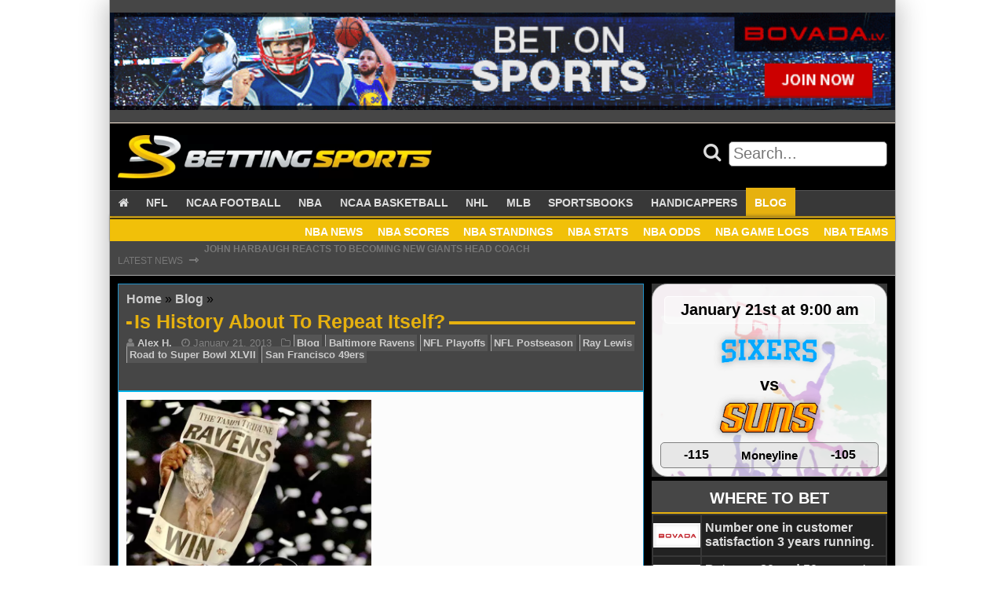

--- FILE ---
content_type: text/html; charset=UTF-8
request_url: https://bettingsports.com/blog/is-history-about-to-repeat-itself
body_size: 15501
content:
<!doctype html><html lang="en-US" class="no-js"><head> <!--[if IE]> <script src="https://html5shiv.googlecode.com/svn/trunk/html5.js"></script> <![endif]--><meta charset="UTF-8"><meta name="viewport" content="initial-scale=1.0, maximum-scale=1.0, minimum-scale=1.0, user-scalable=no, width=device-width"><meta name='robots' content='index, follow, max-image-preview:large, max-snippet:-1, max-video-preview:-1' /><style>img:is([sizes="auto" i], [sizes^="auto," i]) { contain-intrinsic-size: 3000px 1500px }</style><title>Is History About To Repeat Itself? - Betting Sports</title><link rel="canonical" href="https://bettingsports.com/blog/is-history-about-to-repeat-itself" /><meta property="og:locale" content="en_US" /><meta property="og:type" content="article" /><meta property="og:title" content="Is History About To Repeat Itself? - Betting Sports" /><meta property="og:description" content="The Ravens jubilantly celebrated. The Patriots headed off the field, heads down and despondent. The football gods watched on. Baltimore&acirc;&euro;&trade;s victory over New England on Sunday proved to be yet another upset in a season that has become all too familiar with the underdog coming through. Having wrested a 10-point advantage from the Denver Broncos [&hellip;]" /><meta property="og:url" content="https://bettingsports.com/blog/is-history-about-to-repeat-itself" /><meta property="og:site_name" content="Betting Sports" /><meta property="article:published_time" content="2013-01-21T15:08:44+00:00" /><meta property="og:image" content="https://www.bettingsports.com/wp-content/uploads/2013/01/Super_Bowl_XXXV.jpg" /><meta name="author" content="Alex H." /><meta name="twitter:card" content="summary_large_image" /><meta name="twitter:creator" content="@https://twitter.com/Alex_Hambleton" /><meta name="twitter:label1" content="Written by" /><meta name="twitter:data1" content="Alex H." /><meta name="twitter:label2" content="Est. reading time" /><meta name="twitter:data2" content="5 minutes" /> <script type="application/ld+json" class="yoast-schema-graph">{"@context":"https://schema.org","@graph":[{"@type":"Article","@id":"https://bettingsports.com/blog/is-history-about-to-repeat-itself#article","isPartOf":{"@id":"https://bettingsports.com/blog/is-history-about-to-repeat-itself"},"author":{"name":"Alex H.","@id":"https://bettingsports.com/#/schema/person/a8d4413f8a86de62467660cb04017158"},"headline":"Is History About To Repeat Itself?","datePublished":"2013-01-21T15:08:44+00:00","mainEntityOfPage":{"@id":"https://bettingsports.com/blog/is-history-about-to-repeat-itself"},"wordCount":1051,"publisher":{"@id":"https://bettingsports.com/#organization"},"image":{"@id":"https://bettingsports.com/blog/is-history-about-to-repeat-itself#primaryimage"},"thumbnailUrl":"https://www.bettingsports.com/wp-content/uploads/2013/01/Super_Bowl_XXXV.jpg","keywords":["Baltimore Ravens","NFL Playoffs","NFL Postseason","Ray Lewis","Road to Super Bowl XLVII","San Francisco 49ers"],"articleSection":["Blog"],"inLanguage":"en-US"},{"@type":"WebPage","@id":"https://bettingsports.com/blog/is-history-about-to-repeat-itself","url":"https://bettingsports.com/blog/is-history-about-to-repeat-itself","name":"Is History About To Repeat Itself? - Betting Sports","isPartOf":{"@id":"https://bettingsports.com/#website"},"primaryImageOfPage":{"@id":"https://bettingsports.com/blog/is-history-about-to-repeat-itself#primaryimage"},"image":{"@id":"https://bettingsports.com/blog/is-history-about-to-repeat-itself#primaryimage"},"thumbnailUrl":"https://www.bettingsports.com/wp-content/uploads/2013/01/Super_Bowl_XXXV.jpg","datePublished":"2013-01-21T15:08:44+00:00","breadcrumb":{"@id":"https://bettingsports.com/blog/is-history-about-to-repeat-itself#breadcrumb"},"inLanguage":"en-US","potentialAction":[{"@type":"ReadAction","target":["https://bettingsports.com/blog/is-history-about-to-repeat-itself"]}]},{"@type":"ImageObject","inLanguage":"en-US","@id":"https://bettingsports.com/blog/is-history-about-to-repeat-itself#primaryimage","url":"https://www.bettingsports.com/wp-content/uploads/2013/01/Super_Bowl_XXXV.jpg","contentUrl":"https://www.bettingsports.com/wp-content/uploads/2013/01/Super_Bowl_XXXV.jpg"},{"@type":"BreadcrumbList","@id":"https://bettingsports.com/blog/is-history-about-to-repeat-itself#breadcrumb","itemListElement":[{"@type":"ListItem","position":1,"name":"Home","item":"https://bettingsports.com/"},{"@type":"ListItem","position":2,"name":"Blog","item":"https://bettingsports.com/blog"},{"@type":"ListItem","position":3,"name":"Is History About To Repeat Itself?"}]},{"@type":"WebSite","@id":"https://bettingsports.com/#website","url":"https://bettingsports.com/","name":"Betting Sports","description":"Sports Betting Blog with Odds Comparison","publisher":{"@id":"https://bettingsports.com/#organization"},"potentialAction":[{"@type":"SearchAction","target":{"@type":"EntryPoint","urlTemplate":"https://bettingsports.com/?s={search_term_string}"},"query-input":{"@type":"PropertyValueSpecification","valueRequired":true,"valueName":"search_term_string"}}],"inLanguage":"en-US"},{"@type":"Organization","@id":"https://bettingsports.com/#organization","name":"Betting Sports","url":"https://bettingsports.com/","logo":{"@type":"ImageObject","inLanguage":"en-US","@id":"https://bettingsports.com/#/schema/logo/image/","url":"https://bettingsports.com/wp-content/uploads/2020/03/cropped-Betting-Sports-Logo-1.png","contentUrl":"https://bettingsports.com/wp-content/uploads/2020/03/cropped-Betting-Sports-Logo-1.png","width":576,"height":80,"caption":"Betting Sports"},"image":{"@id":"https://bettingsports.com/#/schema/logo/image/"}},{"@type":"Person","@id":"https://bettingsports.com/#/schema/person/a8d4413f8a86de62467660cb04017158","name":"Alex H.","image":{"@type":"ImageObject","inLanguage":"en-US","@id":"https://bettingsports.com/#/schema/person/image/","url":"https://secure.gravatar.com/avatar/cffc5fd049fad71e86392857b1f7bb05b00bee6814d0b4e18f1f784bfbef76b9?s=96&d=mm&r=g","contentUrl":"https://secure.gravatar.com/avatar/cffc5fd049fad71e86392857b1f7bb05b00bee6814d0b4e18f1f784bfbef76b9?s=96&d=mm&r=g","caption":"Alex H."},"description":"--------------------------------------------------------------------------------------------------------- A London native, Alex proves you donâ€™t have to live in North America to love American sports. An English and Journalism graduate, BettingSports' resident Brit has spent the better part of 15 years writing about a cavalcade of subjects for both print and online media, whilst contending with a five-hour time difference to root for the underdog.","sameAs":["https://x.com/https://twitter.com/Alex_Hambleton"],"url":"https://bettingsports.com/author/alex-h"}]}</script> <link rel='dns-prefetch' href='//cdn.rawgit.com' /><link rel='dns-prefetch' href='//maxcdn.bootstrapcdn.com' /><link rel="alternate" type="application/rss+xml" title="Betting Sports &raquo; Is History About To Repeat Itself? Comments Feed" href="https://bettingsports.com/blog/is-history-about-to-repeat-itself/feed" /><link rel='stylesheet' id='wp-block-library-css' href='https://bettingsports.com/wp-includes/css/dist/block-library/style.min.css?ver=81095a544ee0a4ede2676ea3c6a01870' type='text/css' media='all' /><style id='classic-theme-styles-inline-css' type='text/css'>/*! This file is auto-generated */
.wp-block-button__link{color:#fff;background-color:#32373c;border-radius:9999px;box-shadow:none;text-decoration:none;padding:calc(.667em + 2px) calc(1.333em + 2px);font-size:1.125em}.wp-block-file__button{background:#32373c;color:#fff;text-decoration:none}</style><style id='global-styles-inline-css' type='text/css'>:root{--wp--preset--aspect-ratio--square: 1;--wp--preset--aspect-ratio--4-3: 4/3;--wp--preset--aspect-ratio--3-4: 3/4;--wp--preset--aspect-ratio--3-2: 3/2;--wp--preset--aspect-ratio--2-3: 2/3;--wp--preset--aspect-ratio--16-9: 16/9;--wp--preset--aspect-ratio--9-16: 9/16;--wp--preset--color--black: #000000;--wp--preset--color--cyan-bluish-gray: #abb8c3;--wp--preset--color--white: #ffffff;--wp--preset--color--pale-pink: #f78da7;--wp--preset--color--vivid-red: #cf2e2e;--wp--preset--color--luminous-vivid-orange: #ff6900;--wp--preset--color--luminous-vivid-amber: #fcb900;--wp--preset--color--light-green-cyan: #7bdcb5;--wp--preset--color--vivid-green-cyan: #00d084;--wp--preset--color--pale-cyan-blue: #8ed1fc;--wp--preset--color--vivid-cyan-blue: #0693e3;--wp--preset--color--vivid-purple: #9b51e0;--wp--preset--gradient--vivid-cyan-blue-to-vivid-purple: linear-gradient(135deg,rgba(6,147,227,1) 0%,rgb(155,81,224) 100%);--wp--preset--gradient--light-green-cyan-to-vivid-green-cyan: linear-gradient(135deg,rgb(122,220,180) 0%,rgb(0,208,130) 100%);--wp--preset--gradient--luminous-vivid-amber-to-luminous-vivid-orange: linear-gradient(135deg,rgba(252,185,0,1) 0%,rgba(255,105,0,1) 100%);--wp--preset--gradient--luminous-vivid-orange-to-vivid-red: linear-gradient(135deg,rgba(255,105,0,1) 0%,rgb(207,46,46) 100%);--wp--preset--gradient--very-light-gray-to-cyan-bluish-gray: linear-gradient(135deg,rgb(238,238,238) 0%,rgb(169,184,195) 100%);--wp--preset--gradient--cool-to-warm-spectrum: linear-gradient(135deg,rgb(74,234,220) 0%,rgb(151,120,209) 20%,rgb(207,42,186) 40%,rgb(238,44,130) 60%,rgb(251,105,98) 80%,rgb(254,248,76) 100%);--wp--preset--gradient--blush-light-purple: linear-gradient(135deg,rgb(255,206,236) 0%,rgb(152,150,240) 100%);--wp--preset--gradient--blush-bordeaux: linear-gradient(135deg,rgb(254,205,165) 0%,rgb(254,45,45) 50%,rgb(107,0,62) 100%);--wp--preset--gradient--luminous-dusk: linear-gradient(135deg,rgb(255,203,112) 0%,rgb(199,81,192) 50%,rgb(65,88,208) 100%);--wp--preset--gradient--pale-ocean: linear-gradient(135deg,rgb(255,245,203) 0%,rgb(182,227,212) 50%,rgb(51,167,181) 100%);--wp--preset--gradient--electric-grass: linear-gradient(135deg,rgb(202,248,128) 0%,rgb(113,206,126) 100%);--wp--preset--gradient--midnight: linear-gradient(135deg,rgb(2,3,129) 0%,rgb(40,116,252) 100%);--wp--preset--font-size--small: 13px;--wp--preset--font-size--medium: 20px;--wp--preset--font-size--large: 36px;--wp--preset--font-size--x-large: 42px;--wp--preset--spacing--20: 0.44rem;--wp--preset--spacing--30: 0.67rem;--wp--preset--spacing--40: 1rem;--wp--preset--spacing--50: 1.5rem;--wp--preset--spacing--60: 2.25rem;--wp--preset--spacing--70: 3.38rem;--wp--preset--spacing--80: 5.06rem;--wp--preset--shadow--natural: 6px 6px 9px rgba(0, 0, 0, 0.2);--wp--preset--shadow--deep: 12px 12px 50px rgba(0, 0, 0, 0.4);--wp--preset--shadow--sharp: 6px 6px 0px rgba(0, 0, 0, 0.2);--wp--preset--shadow--outlined: 6px 6px 0px -3px rgba(255, 255, 255, 1), 6px 6px rgba(0, 0, 0, 1);--wp--preset--shadow--crisp: 6px 6px 0px rgba(0, 0, 0, 1);}:where(.is-layout-flex){gap: 0.5em;}:where(.is-layout-grid){gap: 0.5em;}body .is-layout-flex{display: flex;}.is-layout-flex{flex-wrap: wrap;align-items: center;}.is-layout-flex > :is(*, div){margin: 0;}body .is-layout-grid{display: grid;}.is-layout-grid > :is(*, div){margin: 0;}:where(.wp-block-columns.is-layout-flex){gap: 2em;}:where(.wp-block-columns.is-layout-grid){gap: 2em;}:where(.wp-block-post-template.is-layout-flex){gap: 1.25em;}:where(.wp-block-post-template.is-layout-grid){gap: 1.25em;}.has-black-color{color: var(--wp--preset--color--black) !important;}.has-cyan-bluish-gray-color{color: var(--wp--preset--color--cyan-bluish-gray) !important;}.has-white-color{color: var(--wp--preset--color--white) !important;}.has-pale-pink-color{color: var(--wp--preset--color--pale-pink) !important;}.has-vivid-red-color{color: var(--wp--preset--color--vivid-red) !important;}.has-luminous-vivid-orange-color{color: var(--wp--preset--color--luminous-vivid-orange) !important;}.has-luminous-vivid-amber-color{color: var(--wp--preset--color--luminous-vivid-amber) !important;}.has-light-green-cyan-color{color: var(--wp--preset--color--light-green-cyan) !important;}.has-vivid-green-cyan-color{color: var(--wp--preset--color--vivid-green-cyan) !important;}.has-pale-cyan-blue-color{color: var(--wp--preset--color--pale-cyan-blue) !important;}.has-vivid-cyan-blue-color{color: var(--wp--preset--color--vivid-cyan-blue) !important;}.has-vivid-purple-color{color: var(--wp--preset--color--vivid-purple) !important;}.has-black-background-color{background-color: var(--wp--preset--color--black) !important;}.has-cyan-bluish-gray-background-color{background-color: var(--wp--preset--color--cyan-bluish-gray) !important;}.has-white-background-color{background-color: var(--wp--preset--color--white) !important;}.has-pale-pink-background-color{background-color: var(--wp--preset--color--pale-pink) !important;}.has-vivid-red-background-color{background-color: var(--wp--preset--color--vivid-red) !important;}.has-luminous-vivid-orange-background-color{background-color: var(--wp--preset--color--luminous-vivid-orange) !important;}.has-luminous-vivid-amber-background-color{background-color: var(--wp--preset--color--luminous-vivid-amber) !important;}.has-light-green-cyan-background-color{background-color: var(--wp--preset--color--light-green-cyan) !important;}.has-vivid-green-cyan-background-color{background-color: var(--wp--preset--color--vivid-green-cyan) !important;}.has-pale-cyan-blue-background-color{background-color: var(--wp--preset--color--pale-cyan-blue) !important;}.has-vivid-cyan-blue-background-color{background-color: var(--wp--preset--color--vivid-cyan-blue) !important;}.has-vivid-purple-background-color{background-color: var(--wp--preset--color--vivid-purple) !important;}.has-black-border-color{border-color: var(--wp--preset--color--black) !important;}.has-cyan-bluish-gray-border-color{border-color: var(--wp--preset--color--cyan-bluish-gray) !important;}.has-white-border-color{border-color: var(--wp--preset--color--white) !important;}.has-pale-pink-border-color{border-color: var(--wp--preset--color--pale-pink) !important;}.has-vivid-red-border-color{border-color: var(--wp--preset--color--vivid-red) !important;}.has-luminous-vivid-orange-border-color{border-color: var(--wp--preset--color--luminous-vivid-orange) !important;}.has-luminous-vivid-amber-border-color{border-color: var(--wp--preset--color--luminous-vivid-amber) !important;}.has-light-green-cyan-border-color{border-color: var(--wp--preset--color--light-green-cyan) !important;}.has-vivid-green-cyan-border-color{border-color: var(--wp--preset--color--vivid-green-cyan) !important;}.has-pale-cyan-blue-border-color{border-color: var(--wp--preset--color--pale-cyan-blue) !important;}.has-vivid-cyan-blue-border-color{border-color: var(--wp--preset--color--vivid-cyan-blue) !important;}.has-vivid-purple-border-color{border-color: var(--wp--preset--color--vivid-purple) !important;}.has-vivid-cyan-blue-to-vivid-purple-gradient-background{background: var(--wp--preset--gradient--vivid-cyan-blue-to-vivid-purple) !important;}.has-light-green-cyan-to-vivid-green-cyan-gradient-background{background: var(--wp--preset--gradient--light-green-cyan-to-vivid-green-cyan) !important;}.has-luminous-vivid-amber-to-luminous-vivid-orange-gradient-background{background: var(--wp--preset--gradient--luminous-vivid-amber-to-luminous-vivid-orange) !important;}.has-luminous-vivid-orange-to-vivid-red-gradient-background{background: var(--wp--preset--gradient--luminous-vivid-orange-to-vivid-red) !important;}.has-very-light-gray-to-cyan-bluish-gray-gradient-background{background: var(--wp--preset--gradient--very-light-gray-to-cyan-bluish-gray) !important;}.has-cool-to-warm-spectrum-gradient-background{background: var(--wp--preset--gradient--cool-to-warm-spectrum) !important;}.has-blush-light-purple-gradient-background{background: var(--wp--preset--gradient--blush-light-purple) !important;}.has-blush-bordeaux-gradient-background{background: var(--wp--preset--gradient--blush-bordeaux) !important;}.has-luminous-dusk-gradient-background{background: var(--wp--preset--gradient--luminous-dusk) !important;}.has-pale-ocean-gradient-background{background: var(--wp--preset--gradient--pale-ocean) !important;}.has-electric-grass-gradient-background{background: var(--wp--preset--gradient--electric-grass) !important;}.has-midnight-gradient-background{background: var(--wp--preset--gradient--midnight) !important;}.has-small-font-size{font-size: var(--wp--preset--font-size--small) !important;}.has-medium-font-size{font-size: var(--wp--preset--font-size--medium) !important;}.has-large-font-size{font-size: var(--wp--preset--font-size--large) !important;}.has-x-large-font-size{font-size: var(--wp--preset--font-size--x-large) !important;}
:where(.wp-block-post-template.is-layout-flex){gap: 1.25em;}:where(.wp-block-post-template.is-layout-grid){gap: 1.25em;}
:where(.wp-block-columns.is-layout-flex){gap: 2em;}:where(.wp-block-columns.is-layout-grid){gap: 2em;}
:root :where(.wp-block-pullquote){font-size: 1.5em;line-height: 1.6;}</style><link rel='stylesheet' id='post_hit_counter-frontend-css' href='https://bettingsports.com/wp-content/plugins/post-hit-counter/assets/css/frontend.css?ver=1.3.2' type='text/css' media='all' /><link rel='stylesheet' id='rbg-link-style-css' href='https://bettingsports.com/wp-content/plugins/rbg-affiliate-links/css/style.css?ver=81095a544ee0a4ede2676ea3c6a01870' type='text/css' media='all' /><link rel='stylesheet' id='rbg-betting-style-css' href='https://bettingsports.com/wp-content/plugins/rbg-betting/css/style.css?ver=81095a544ee0a4ede2676ea3c6a01870' type='text/css' media='all' /><link rel='stylesheet' id='rbg-bonus-style-css' href='https://bettingsports.com/wp-content/plugins/rbg-bonuses/css/style.css?ver=81095a544ee0a4ede2676ea3c6a01870' type='text/css' media='all' /><link rel='stylesheet' id='rbg-shortcodes-style-css' href='https://bettingsports.com/wp-content/plugins/rbg-post-shortcodes/css/style.css?ver=81095a544ee0a4ede2676ea3c6a01870' type='text/css' media='all' /><link rel='stylesheet' id='rbg-review-style-css' href='https://bettingsports.com/wp-content/plugins/rbg-reviews/css/style.css?ver=81095a544ee0a4ede2676ea3c6a01870' type='text/css' media='all' /><link rel='stylesheet' id='rbg-sport-style-css' href='https://bettingsports.com/wp-content/plugins/rbg-sport/css/style.css?ver=81095a544ee0a4ede2676ea3c6a01870' type='text/css' media='all' /><link rel='stylesheet' id='ssb-front-css-css' href='https://bettingsports.com/wp-content/plugins/simple-social-buttons/assets/css/front.css?ver=6.2.0' type='text/css' media='all' /><link rel='stylesheet' id='post_hit_counter-widget-css' href='https://bettingsports.com/wp-content/plugins/post-hit-counter/assets/css/widget.css?ver=1.3.2' type='text/css' media='all' /><link rel='stylesheet' id='simple-social-icons-font-css' href='https://bettingsports.com/wp-content/plugins/simple-social-icons/css/style.css?ver=3.0.2' type='text/css' media='all' /><link rel='stylesheet' id='aurora-heatmap-css' href='https://bettingsports.com/wp-content/plugins/aurora-heatmap/style.css?ver=1.7.1' type='text/css' media='all' /><link rel='stylesheet' id='fontawesome\load-fa-css' href='https://maxcdn.bootstrapcdn.com/font-awesome/4.6.3/css/font-awesome.min.css?ver=81095a544ee0a4ede2676ea3c6a01870' type='text/css' media='all' /><link rel='stylesheet' id='theme\css-css' href='https://bettingsports.com/wp-content/themes/bettingsports2/css/style.css?ver=81095a544ee0a4ede2676ea3c6a01870' type='text/css' media='all' /><style id='rocket-lazyload-inline-css' type='text/css'>.rll-youtube-player{position:relative;padding-bottom:56.23%;height:0;overflow:hidden;max-width:100%;}.rll-youtube-player:focus-within{outline: 2px solid currentColor;outline-offset: 5px;}.rll-youtube-player iframe{position:absolute;top:0;left:0;width:100%;height:100%;z-index:100;background:0 0}.rll-youtube-player img{bottom:0;display:block;left:0;margin:auto;max-width:100%;width:100%;position:absolute;right:0;top:0;border:none;height:auto;-webkit-transition:.4s all;-moz-transition:.4s all;transition:.4s all}.rll-youtube-player img:hover{-webkit-filter:brightness(75%)}.rll-youtube-player .play{height:100%;width:100%;left:0;top:0;position:absolute;background:url(https://bettingsports.com/wp-content/plugins/rocket-lazy-load/assets/img/youtube.png) no-repeat center;background-color: transparent !important;cursor:pointer;border:none;}</style> <script type="9b44a6afd9ff84157ce03500-text/javascript" src="https://bettingsports.com/wp-includes/js/jquery/jquery.min.js?ver=3.7.1" id="jquery-core-js"></script> <script type="9b44a6afd9ff84157ce03500-text/javascript" id="aurora-heatmap-js-extra">var aurora_heatmap = {"_mode":"reporter","ajax_url":"https:\/\/bettingsports.com\/wp-admin\/admin-ajax.php","action":"aurora_heatmap","reports":"click_pc,click_mobile","debug":"0","ajax_delay_time":"3000","ajax_interval":"10","ajax_bulk":null};</script> <link rel="https://api.w.org/" href="https://bettingsports.com/wp-json/" /><link rel="alternate" title="JSON" type="application/json" href="https://bettingsports.com/wp-json/wp/v2/posts/27211" /><link rel="EditURI" type="application/rsd+xml" title="RSD" href="https://bettingsports.com/xmlrpc.php?rsd" /><link rel="alternate" title="oEmbed (JSON)" type="application/json+oembed" href="https://bettingsports.com/wp-json/oembed/1.0/embed?url=https%3A%2F%2Fbettingsports.com%2Fblog%2Fis-history-about-to-repeat-itself" /><link rel="alternate" title="oEmbed (XML)" type="text/xml+oembed" href="https://bettingsports.com/wp-json/oembed/1.0/embed?url=https%3A%2F%2Fbettingsports.com%2Fblog%2Fis-history-about-to-repeat-itself&#038;format=xml" /><style media="screen">.simplesocialbuttons.simplesocialbuttons_inline .ssb-fb-like, .simplesocialbuttons.simplesocialbuttons_inline amp-facebook-like {
	  margin: ;
	}
		 /*inline margin*/
	
	
	
	
	
		.simplesocialbuttons.simplesocialbuttons_inline.simplesocial-round-icon button{
	  margin: ;
	}

	
			 /*margin-digbar*/</style><meta property="og:title" content="Is History About To Repeat Itself? - Betting Sports" /><meta property="og:type" content="article" /><meta property="og:description" content="The Ravens jubilantly celebrated. The Patriots headed off the field, heads down and despondent. The football gods watched on. Baltimore&acirc;&euro;&trade;s victory over New England on Sunday proved to be yet another upset in a season that has become all too familiar with&hellip;" /><meta property="og:url" content="https://bettingsports.com/blog/is-history-about-to-repeat-itself" /><meta property="og:site_name" content="Betting Sports" /><meta property="og:image" content="https://www.bettingsports.com/wp-content/uploads/2013/01/Super_Bowl_XXXV.jpg" /><meta name="twitter:card" content="summary_large_image" /><meta name="twitter:description" content="The Ravens jubilantly celebrated. The Patriots headed off the field, heads down and despondent. The football gods watched on. Baltimore&acirc;&euro;&trade;s victory over New England on Sunday proved to be yet another upset in a season that has become all too familiar with&hellip;" /><meta name="twitter:title" content="Is History About To Repeat Itself? - Betting Sports" /><meta property="twitter:image" content="https://www.bettingsports.com/wp-content/uploads/2013/01/Super_Bowl_XXXV.jpg" /><link rel="icon" href="https://bettingsports.com/wp-content/uploads/2020/03/cropped-bettingsports-icon-400x400-1-150x150.png" sizes="32x32" /><link rel="icon" href="https://bettingsports.com/wp-content/uploads/2020/03/cropped-bettingsports-icon-400x400-1-300x300.png" sizes="192x192" /><link rel="apple-touch-icon" href="https://bettingsports.com/wp-content/uploads/2020/03/cropped-bettingsports-icon-400x400-1-300x300.png" /><meta name="msapplication-TileImage" content="https://bettingsports.com/wp-content/uploads/2020/03/cropped-bettingsports-icon-400x400-1-300x300.png" /> <noscript><style id="rocket-lazyload-nojs-css">.rll-youtube-player, [data-lazy-src]{display:none !important;}</style></noscript></head><body data-rsssl=1 class="wp-singular post-template-default single single-post postid-27211 single-format-standard wp-custom-logo wp-theme-bettingsports2"><div class="shadow-box"><div class="row box header banner-bar"><div class="widget-area box header x-widgets container"><ul class="above-header-widgets"><li id="block-2" class="widget widget_block"><p><a class="rbg-link rbg-link-fullwidth " rel="nofollow" target="_blank" href="https://bettingsports.com/links/sportsbooks/bovada"><img decoding="async" loading="lazy" data-no-lazy="1" alt="Bovada" style="width: 100%;" src="https://bettingsports.com/wp-content/uploads/2022/04/bovada-sportsbook.gif" /></a></p></li></ul></div></div><header id="site-header"><div class="row header-top mobile-primary-nav hide-on-largest hide-on-large hide-on-medium hide-on-small"><div class="mobile-header container box black"> <a class="logo" href="https://bettingsports.com"> <img alt="Website Logo" src="data:image/svg+xml,%3Csvg%20xmlns='http://www.w3.org/2000/svg'%20viewBox='0%200%200%200'%3E%3C/svg%3E" data-lazy-src="https://bettingsports.com/wp-content/uploads/2020/03/cropped-Betting-Sports-Logo-1.png"><noscript><img loading="lazy" alt="Website Logo" src="https://bettingsports.com/wp-content/uploads/2020/03/cropped-Betting-Sports-Logo-1.png"></noscript> </a> <a href="#main-menu"
 role="button"
 id="main-menu-toggle"
 class="menu-toggle"
 aria-expanded="false"
 aria-controls="main-menu"
 aria-label="Open main menu"> <span class="sr-only">Open main menu</span> <span class="fa fa-bars" aria-hidden="true"></span> </a> <a href="#main-menu-toggle"
 role="button"
 id="main-menu-close"
 class="menu-close"
 aria-expanded="false"
 aria-controls="main-menu"
 aria-label="Close main menu"> <span class="sr-only">Close main menu</span> <span class="fa fa-close" aria-hidden="true"></span> </a><nav id="main-menu" role="navigation" class="main-menu" aria-expanded="false" aria-label="Main menu"><div class="main-menu-inner font-ubuntu"><div class="widget-area"><ul class="mobile-nav-widgets"><li id="search-2" class="widget widget_search"><form method="get" class="search-form" action="https://bettingsports.com/" role="search"><div class="search"> <button class="search-form-submit" type="submit" value=""> <i class="fa fa-search"></i> </button> <input class="search-form-textbox" type="text" value="" name="s" id="search-form-696f18c29539f" placeholder="Search..." /></div></form></li></div><div class="menu-primary-nav-container"><ul id="menu-primary-nav" class="menu"><li id="menu-item-150191" class="menu-item menu-item-type-post_type menu-item-object-page menu-item-home menu-item-150191"><a href="https://bettingsports.com/"><i class="fa fa-home"></i></a></li><li id="menu-item-150190" class="menu-item menu-item-type-post_type menu-item-object-page menu-item-has-children menu-item-150190"><a href="https://bettingsports.com/nfl">NFL</a><ul class="sub-menu"><li id="menu-item-166300" class="menu-item menu-item-type-taxonomy menu-item-object-category menu-item-166300"><a href="https://bettingsports.com/category/news/nfl">NFL News</a></li><li id="menu-item-150131" class="menu-item menu-item-type-post_type menu-item-object-page menu-item-150131"><a href="https://bettingsports.com/nfl-betting/scores">NFL Scores</a></li><li id="menu-item-150132" class="menu-item menu-item-type-post_type menu-item-object-page menu-item-150132"><a href="https://bettingsports.com/nfl-betting/standings">NFL Standings</a></li><li id="menu-item-150133" class="menu-item menu-item-type-post_type menu-item-object-page menu-item-150133"><a href="https://bettingsports.com/nfl-betting/stats">NFL Stats</a></li><li id="menu-item-150134" class="menu-item menu-item-type-post_type menu-item-object-page menu-item-150134"><a href="https://bettingsports.com/nfl-betting/odds">NFL Odds</a></li><li id="menu-item-150135" class="menu-item menu-item-type-post_type menu-item-object-page menu-item-150135"><a href="https://bettingsports.com/nfl-betting/game-logs">NFL Game Logs</a></li><li id="menu-item-166311" class="menu-item menu-item-type-post_type menu-item-object-page menu-item-166311"><a href="https://bettingsports.com/nfl-betting/teams">NFL Teams</a></li></ul></li><li id="menu-item-150195" class="menu-item menu-item-type-post_type menu-item-object-page menu-item-has-children menu-item-150195"><a href="https://bettingsports.com/ncaa-football">NCAA FOOTBALL</a><ul class="sub-menu"><li id="menu-item-166303" class="menu-item menu-item-type-taxonomy menu-item-object-category menu-item-166303"><a href="https://bettingsports.com/category/news/ncaa-football">NCAAF News</a></li><li id="menu-item-150138" class="menu-item menu-item-type-post_type menu-item-object-page menu-item-150138"><a href="https://bettingsports.com/ncaa-football-betting/scores">NCAAF Scores</a></li><li id="menu-item-150139" class="menu-item menu-item-type-post_type menu-item-object-page menu-item-150139"><a href="https://bettingsports.com/ncaa-football-betting/standings">NCAAF Standings</a></li><li id="menu-item-150140" class="menu-item menu-item-type-post_type menu-item-object-page menu-item-150140"><a href="https://bettingsports.com/ncaa-football-betting/stats">NCAAF Stats</a></li><li id="menu-item-150141" class="menu-item menu-item-type-post_type menu-item-object-page menu-item-150141"><a href="https://bettingsports.com/ncaa-football-betting/odds">NCAAF Odds</a></li><li id="menu-item-150142" class="menu-item menu-item-type-post_type menu-item-object-page menu-item-150142"><a href="https://bettingsports.com/ncaa-football-betting/game-logs">NCAAF Game Logs</a></li><li id="menu-item-166310" class="menu-item menu-item-type-post_type menu-item-object-page menu-item-166310"><a href="https://bettingsports.com/ncaa-football-betting/teams">NCAAF Teams</a></li></ul></li><li id="menu-item-150144" class="menu-item menu-item-type-post_type menu-item-object-page menu-item-has-children menu-item-150144"><a href="https://bettingsports.com/nba">NBA</a><ul class="sub-menu"><li id="menu-item-166301" class="menu-item menu-item-type-taxonomy menu-item-object-category menu-item-166301"><a href="https://bettingsports.com/category/news/nba">NBA News</a></li><li id="menu-item-150145" class="menu-item menu-item-type-post_type menu-item-object-page menu-item-150145"><a href="https://bettingsports.com/nba/nbascores">NBA Scores</a></li><li id="menu-item-150146" class="menu-item menu-item-type-post_type menu-item-object-page menu-item-150146"><a href="https://bettingsports.com/nba/standings">NBA Standings</a></li><li id="menu-item-150147" class="menu-item menu-item-type-post_type menu-item-object-page menu-item-150147"><a href="https://bettingsports.com/nba/stats">NBA Stats</a></li><li id="menu-item-150148" class="menu-item menu-item-type-post_type menu-item-object-page menu-item-150148"><a href="https://bettingsports.com/nba/odds">NBA Odds</a></li><li id="menu-item-150149" class="menu-item menu-item-type-post_type menu-item-object-page menu-item-150149"><a href="https://bettingsports.com/nba/game-logs">NBA Game Logs</a></li><li id="menu-item-166309" class="menu-item menu-item-type-post_type menu-item-object-page menu-item-166309"><a href="https://bettingsports.com/nba/teams">NBA Teams</a></li></ul></li><li id="menu-item-150151" class="menu-item menu-item-type-post_type menu-item-object-page menu-item-has-children menu-item-150151"><a href="https://bettingsports.com/ncaa-basketball">NCAA BASKETBALL</a><ul class="sub-menu"><li id="menu-item-166304" class="menu-item menu-item-type-taxonomy menu-item-object-category menu-item-166304"><a href="https://bettingsports.com/category/news/ncaa-basketball">NCAAB News</a></li><li id="menu-item-150152" class="menu-item menu-item-type-post_type menu-item-object-page menu-item-150152"><a href="https://bettingsports.com/ncaa-basketball/scores">NCAAB Scores</a></li><li id="menu-item-150153" class="menu-item menu-item-type-post_type menu-item-object-page menu-item-150153"><a href="https://bettingsports.com/ncaa-basketball/standings">NCAAB Standings</a></li><li id="menu-item-150154" class="menu-item menu-item-type-post_type menu-item-object-page menu-item-150154"><a href="https://bettingsports.com/ncaa-basketball/stats">NCAAB Stats</a></li><li id="menu-item-150155" class="menu-item menu-item-type-post_type menu-item-object-page menu-item-150155"><a href="https://bettingsports.com/ncaa-basketball/odds">NCAAB Odds</a></li><li id="menu-item-150156" class="menu-item menu-item-type-post_type menu-item-object-page menu-item-150156"><a href="https://bettingsports.com/ncaa-basketball/game-logs">NCAAB Game Logs</a></li><li id="menu-item-166308" class="menu-item menu-item-type-post_type menu-item-object-page menu-item-166308"><a href="https://bettingsports.com/ncaa-basketball/teams">NCAAB Teams</a></li></ul></li><li id="menu-item-150158" class="menu-item menu-item-type-post_type menu-item-object-page menu-item-has-children menu-item-150158"><a href="https://bettingsports.com/nhl">NHL</a><ul class="sub-menu"><li id="menu-item-166305" class="menu-item menu-item-type-taxonomy menu-item-object-category menu-item-166305"><a href="https://bettingsports.com/category/news/nhl">NHL News</a></li><li id="menu-item-150159" class="menu-item menu-item-type-post_type menu-item-object-page menu-item-150159"><a href="https://bettingsports.com/nhl/scores">NHL Scores</a></li><li id="menu-item-150160" class="menu-item menu-item-type-post_type menu-item-object-page menu-item-150160"><a href="https://bettingsports.com/nhl/standings">NHL Standings</a></li><li id="menu-item-150161" class="menu-item menu-item-type-post_type menu-item-object-page menu-item-150161"><a href="https://bettingsports.com/nhl/stats">NHL Stats</a></li><li id="menu-item-150162" class="menu-item menu-item-type-post_type menu-item-object-page menu-item-150162"><a href="https://bettingsports.com/nhl/odds">NHL Odds</a></li><li id="menu-item-150163" class="menu-item menu-item-type-post_type menu-item-object-page menu-item-150163"><a href="https://bettingsports.com/nhl/game-logs">NHL Game Logs</a></li><li id="menu-item-166307" class="menu-item menu-item-type-post_type menu-item-object-page menu-item-166307"><a href="https://bettingsports.com/nhl/teams">NHL Teams</a></li></ul></li><li id="menu-item-150215" class="menu-item menu-item-type-post_type menu-item-object-page menu-item-has-children menu-item-150215"><a href="https://bettingsports.com/mlb">MLB</a><ul class="sub-menu"><li id="menu-item-166302" class="menu-item menu-item-type-taxonomy menu-item-object-category menu-item-166302"><a href="https://bettingsports.com/category/news/mlb">MLB News</a></li><li id="menu-item-150166" class="menu-item menu-item-type-post_type menu-item-object-page menu-item-150166"><a href="https://bettingsports.com/mlb-betting/scores">MLB Scores</a></li><li id="menu-item-150167" class="menu-item menu-item-type-post_type menu-item-object-page menu-item-150167"><a href="https://bettingsports.com/mlb-betting/standings">MLB Standings</a></li><li id="menu-item-150168" class="menu-item menu-item-type-post_type menu-item-object-page menu-item-150168"><a href="https://bettingsports.com/mlb-betting/stats">MLB Stats</a></li><li id="menu-item-183562" class="menu-item menu-item-type-post_type menu-item-object-page menu-item-183562"><a href="https://bettingsports.com/mlb-betting/odds">MLB Odds</a></li><li id="menu-item-183563" class="menu-item menu-item-type-post_type menu-item-object-page menu-item-183563"><a href="https://bettingsports.com/mlb-betting/game-logs">MLB Game Logs</a></li><li id="menu-item-166306" class="menu-item menu-item-type-post_type menu-item-object-page menu-item-166306"><a href="https://bettingsports.com/mlb-betting/teams">MLB Teams</a></li></ul></li><li id="menu-item-150175" class="menu-item menu-item-type-post_type menu-item-object-page menu-item-150175"><a href="https://bettingsports.com/reviews">Sportsbooks</a></li><li id="menu-item-150172" class="menu-item menu-item-type-post_type menu-item-object-page menu-item-150172"><a href="https://bettingsports.com/handicappers">Handicappers</a></li><li id="menu-item-181006" class="menu-item menu-item-type-taxonomy menu-item-object-category current-post-ancestor current-menu-parent current-post-parent menu-item-181006"><a href="https://bettingsports.com/category/blog">Blog</a></li></ul></div></div></nav></div></div><div class="row header-top hide-on-smallest"><div class="container box black"> <a class="logo" href="https://bettingsports.com"> <img alt="Website Logo" src="data:image/svg+xml,%3Csvg%20xmlns='http://www.w3.org/2000/svg'%20viewBox='0%200%200%200'%3E%3C/svg%3E" data-lazy-src="https://bettingsports.com/wp-content/uploads/2020/03/cropped-Betting-Sports-Logo-1.png"><noscript><img loading="lazy" alt="Website Logo" src="https://bettingsports.com/wp-content/uploads/2020/03/cropped-Betting-Sports-Logo-1.png"></noscript> </a><div class="header-widgets widget-area x-widgets"><ul class="primary-nav-widgets"><li id="search-2" class="widget widget_search"><form method="get" class="search-form" action="https://bettingsports.com/" role="search"><div class="search"> <button class="search-form-submit" type="submit" value=""> <i class="fa fa-search"></i> </button> <input class="search-form-textbox" type="text" value="" name="s" id="search-form-696f18c297f6c" placeholder="Search..." /></div></form></li></ul></div></div></div><div class="row container box darkgrey primary-nav hide-on-smallest"><nav class="nav font-ubuntu menu-area"><div class="menu"><ul><li class="page_item "><a href="https://bettingsports.com/"><i class="fa fa-home"></i></a></li><li class="page_item "><a href="https://bettingsports.com/nfl">NFL</a></li><li class="page_item "><a href="https://bettingsports.com/ncaa-football">NCAA FOOTBALL</a></li><li class="page_item "><a href="https://bettingsports.com/nba">NBA</a></li><li class="page_item "><a href="https://bettingsports.com/ncaa-basketball">NCAA BASKETBALL</a></li><li class="page_item "><a href="https://bettingsports.com/nhl">NHL</a></li><li class="page_item "><a href="https://bettingsports.com/mlb">MLB</a></li><li class="page_item "><a href="https://bettingsports.com/reviews">Sportsbooks</a></li><li class="page_item "><a href="https://bettingsports.com/handicappers">Handicappers</a></li><li class="page_item active"><a href="https://bettingsports.com/category/blog">Blog</a></li></ul></div></nav></div><div class="focus-widgets row box in darkgrey bg-mask"><div class="container"><div id="header-sidebar" class="masonry-sidebar widget-area full-width bettingsports.com/category/blog"><ul></ul></div></div></div><div id="content-anchor"></div><div class="container box yellow secondary-nav hide-on-smallest"><nav class="nav font-ubuntu menu-area"><div class="menu"><ul><li class="page_item "><a href="https://bettingsports.com/category/news/nba">NBA News</a></li><li class="page_item "><a href="https://bettingsports.com/nba/nbascores">NBA Scores</a></li><li class="page_item "><a href="https://bettingsports.com/nba/standings">NBA Standings</a></li><li class="page_item "><a href="https://bettingsports.com/nba/stats">NBA Stats</a></li><li class="page_item "><a href="https://bettingsports.com/nba/odds">NBA Odds</a></li><li class="page_item "><a href="https://bettingsports.com/nba/game-logs">NBA Game Logs</a></li><li class="page_item "><a href="https://bettingsports.com/nba/teams">NBA Teams</a></li></ul></div></nav></div></header><div class="row box header below-header-widgets"><div class="widget-area box header x-widgets container"><ul class="below-header-widgets"><li id="block-3" class="widget widget_block"><p><div class="latest-news "><div class="title">Latest News</div><div class="arrow">⇾</div><div class="text-ticker ticker-1505294399"><ul><li><a href="https://bettingsports.com/news/nfl/john-harbaugh-reacts-to-becoming-new-giants-head-coach">John Harbaugh reacts to becoming new Giants head coach</a></li><li><a href="https://bettingsports.com/news/nfl/chiefs-patrick-mahomes-wants-to-be-ready-for-week-1">Chiefs' Patrick Mahomes wants to be 'ready for Week 1'</a></li><li><a href="https://bettingsports.com/news/nba/warriors-jonathan-kuminga-demands-a-trade">Warriors' Jonathan Kuminga demands a trade</a></li><li><a href="https://bettingsports.com/news/nfl/49ers-star-fred-warner-returns-to-practice-field">49ers star Fred Warner returns to practice field</a></li><li><a href="https://bettingsports.com/news/nba/mavs-anthony-davis-wont-require-surgery">Mavs' Anthony Davis won't require surgery</a></li></ul></div><script type="9b44a6afd9ff84157ce03500-text/javascript">jQuery(document).ready(function() {
    jQuery.simpleTicker(jQuery(".ticker-1505294399"), {"effectType":"roll",
                                                          "speed":"2000",
                                                          "delay":"4110",
                                                          "easing":"swing" });
  });</script></div></p></li></ul></div></div><div class="row box black page-container container"><main class="margin"><div class="page-content box border"><div id="post-27211" class="box white single-post post-27211 post type-post status-publish format-standard hentry category-blog tag-baltimore-ravens tag-nfl-playoffs tag-nfl-postseason tag-ray-lewis tag-road-to-super-bowl-xlvii tag-san-francisco-49ers"><div class="box padding post-details"><div class="post-breadcrumb"><span><span><a href="https://bettingsports.com/">Home</a></span> » <span><a href="https://bettingsports.com/blog">Blog</a></span> » <span class="breadcrumb_last" aria-current="page">Is History About To Repeat Itself?</span></span></div><div class="post-title"><h1>Is History About To Repeat Itself?</h1></div><div class="post-meta"> <span class="posted-by"> <i class="fa fa-user"></i> <a href="https://bettingsports.com/author/alex-h">Alex H.</a> </span> <span class="posted-on"> <i class="fa fa-clock-o"></i> <time class="entry-date published" datetime="2013-01-21T15:08:44+00:00">January 21, 2013</time> </span> <span class="post-categories"> <span class="category-list"> <i class="fa fa-folder-o"></i> <a href="https://bettingsports.com/category/blog" rel="category tag">Blog</a> </span> <span class="tag-list"> <a href="https://bettingsports.com/tag/baltimore-ravens" rel="tag">Baltimore Ravens</a> <a href="https://bettingsports.com/tag/nfl-playoffs" rel="tag">NFL Playoffs</a> <a href="https://bettingsports.com/tag/nfl-postseason" rel="tag">NFL Postseason</a> <a href="https://bettingsports.com/tag/ray-lewis" rel="tag">Ray Lewis</a> <a href="https://bettingsports.com/tag/road-to-super-bowl-xlvii" rel="tag">Road to Super Bowl XLVII</a> <a href="https://bettingsports.com/tag/san-francisco-49ers" rel="tag">San Francisco 49ers</a> </span> </span></div></div><article class="box padding post-content"><div id="attachment_27212" style="width: 322px" class="wp-caption alignright"><a href="https://www.bettingsports.com/wp-content/uploads/2013/01/Super_Bowl_XXXV.jpg"><img fetchpriority="high" decoding="async" aria-describedby="caption-attachment-27212" class="wp-image-27212 " src="data:image/svg+xml,%3Csvg%20xmlns='http://www.w3.org/2000/svg'%20viewBox='0%200%20312%20448'%3E%3C/svg%3E" alt="" width="312" height="448" data-lazy-src="https://www.bettingsports.com/wp-content/uploads/2013/01/Super_Bowl_XXXV.jpg" /><noscript><img fetchpriority="high" decoding="async" aria-describedby="caption-attachment-27212" class="wp-image-27212 " src="https://www.bettingsports.com/wp-content/uploads/2013/01/Super_Bowl_XXXV.jpg" alt="" width="312" height="448" /></noscript></a><p id="caption-attachment-27212" class="wp-caption-text">One more win and it&#039;ll be a case of dÃ©jÃ  vu all over again.</p></div><p>The Ravens jubilantly celebrated. The Patriots headed off the field, heads down and despondent. The football gods watched on.</p><p>Baltimoreâ€™s victory over New England on Sunday proved to be yet another upset in a season that has become all too familiar with the underdog coming through.</p><p>Having wrested a 10-point advantage from the Denver Broncos a week earlier, the underdog Ravens not only covered a 10-point spread this weekend, but smashed it in the teeth and left it to bleed on the field.</p><p>Baltimore now advances to Super Bowl XVLII, to be played at the Mercedes-Benz Super Dome in New Orleans, La., on Feb. 3.</p><p>With the scoreboard reading 28-13 and the clock reaching 0:00, a feeling of familiarity hung above Gillette Stadium. Sure, memories of the 2000 Baltimore side that lifted the Vince Lombardi trophy aloft came to memory, but this wasnâ€™t just a matter of a team returning to the Promised Land after a wait of more than a decade, this was something else.</p><p>Itâ€™s only when you sit down and look at the numbers that you realize what that something else is.</p><p>Baltimoreâ€™s road to the Super Bowl this season has followed that path set out by its predecessor back at the turn of the century, and almost uncannily so.</p><p>In 2000, the Ravens made the postseason for the first time in franchise history â€“ remember; the Browns franchise records stayed in Cleveland after the team bolted for Baltimore â€“ after securing a No. 4 seed in the AFC, the same No. 4 seed the Ravens secured this year. Of course, things were a little different back then, with only three divisions, but a No. 4 seed is a No. 4 seed at the end of the day.</p><p>During the wild-card round, the Ravens handed No. 5 seeded Denver a lopsided 21-3 defeat. This season, the Ravens handed Indianapolis a lopsided 24-9 defeat.</p><p>Back in 2000, or 2001 as it was by the time the sides took to the field, the Ravens upended No. 1 seed Tennessee. This season, No. 1 Denver took a fall. Granted, the 2000 Ravens beat the Titans by 14 whereas this yearâ€™s team came out by the skin of their teeth in overtime, but a No. 1 seed is a No. 1 seed when it comes to scalps.</p><p>Then, in the 2000 AFC championship game, the Ravens beat the second-ranked Raiders by 13. This season, as we saw on Sunday, the second-ranked Patriots went down by 15.</p><p>So, the question has to be asked, will history repeat itself this weekend?</p><p>Baltimore will take on a San Francisco side coming off a come-from-behind win over the Atlanta Falcons. Now this is where history is a little different. San Francisco is the No.2 ranked side in the NFC. In Super Bowl XXXV, Baltimore faced a No. 1 ranked New York Giants team. But that only makes it easier for the Ravens to repeat, right?</p><p>Stalwart fans and critics alike will tell you of the impressive record San Francisco has heading into New Orleans. The 49ers enter Super Bowl XLVII with a 5-0 record in the big game. Thatâ€™s enough to install more than a little fear in the Ravens, right?</p><p>Well, listen to this; the 2000 New York Giants had a 2-0 Super Bowl record heading into the game on Jan. 28, 2001.The Ravens made mincemeat of the Giants, handing the New York side its first (and as it stands, only) loss in the big game. Fear nothing.</p><p>The Ravens and Giants entered Super Bowl XXXV very close in offensive numbers. The Ravens ranked 14th in scoring to New Yorkâ€™s 15th. This season? The Ravens finished 10th in scoring whilst the Niners finished 11th.</p><p>The 2000 Ravens won by an average of 18 points per game over the first three contests in the 2000 playoffs. This postseason, the Ravens have won by an average of 11 points. While that may not be to the standards of that turn of the century side, those numbers are outstanding considering the point spreads that have been served up.</p><p>Those numbers are starting to suggest that history may well be getting ready to repeat itself, but then againâ€¦</p><p>In 2000, Baltimoreâ€™s defense was menacing. The side led the league in points allowed â€“ setting a league record while it was at it â€“ and was second in yards allowed. That side limited teams to just 5.8 points per game during the playoffs!</p><p>This season it is San Francisco that has been the dominant defensive side, ranking second in points allowed and third in yards allowed. Thatâ€™s a case of role reversal right there.</p><p>Furthermore, in 2000, Baltimore began the season with Tony Banks under center. Banks was replaced by Trent Dilfer, who led the team charging into the postseason. Sound familiar? What happened to Alex Smith this season? Maybe weâ€™ve got another case of role reversal here.</p><p>Thereâ€™s another big difference heading into next monthâ€™s all-important game. Super Bowl XXXV saw the Ravens enter as 3-point favorites, a result of that punishing defense. This year, bookmakers prefer San Francisco, who opened as 5-point favorites. If the Ravens are to win this season, theyâ€™ll need to cover the spread. But then again, theyâ€™ve done that for the last three weeks.</p><p>Fans of the game might prefer if history doesnâ€™t repeat itself though.</p><p>Super Bowl XXXV was a very one-sided affair, with Baltimore shutting out the New York offense for the entire game, a game that had only a few moments of real excitement.</p><p>The Giantsâ€™ only score in a 34-7 hammering was a 97-yard Ron Dixon kickoff return. That play came directly after Duane Starks had intercepted the Giantsâ€™ Kerry Collins and returned the ball 49 yards for a score. The Giantsâ€™ kickoff return was then immediately followed by Jermaine Lewis running back an 84-yard kickoff for the Ravens. 21 points in 0:45 was undoubtedly exciting, but the rest of the game was pretty much a snorefest.</p><p>Raven fans want a repeat of history. San Francisco fans want a repeat of history of a different kind. Neutral fans want a good game.</p><p>Whether history repeats itself or not, hereâ€™s hoping that Super Bowl XLVII proves to be anything but a snorefest.</p><div class="simplesocialbuttons simplesocial-round-icon simplesocialbuttons_inline simplesocialbuttons-align-centered post-27211 post  simplesocialbuttons-inline-no-animation"> <button class="simplesocial-fb-share" rel="nofollow" target="_blank" aria-label="Facebook Share" data-href="https://www.facebook.com/sharer/sharer.php?u=https://bettingsports.com/blog/is-history-about-to-repeat-itself" onClick="if (!window.__cfRLUnblockHandlers) return false; javascript:window.open(this.dataset.href, '', 'menubar=no,toolbar=no,resizable=yes,scrollbars=yes,height=600,width=600');return false;" data-cf-modified-9b44a6afd9ff84157ce03500-=""><span class="simplesocialtxt">Facebook </span> </button> <button class="simplesocial-twt-share" rel="nofollow" target="_blank" aria-label="Twitter Share" data-href="https://twitter.com/intent/tweet?text=Is+History+About+To+Repeat+Itself%3F&url=https://bettingsports.com/blog/is-history-about-to-repeat-itself" onClick="if (!window.__cfRLUnblockHandlers) return false; javascript:window.open(this.dataset.href, '', 'menubar=no,toolbar=no,resizable=yes,scrollbars=yes,height=600,width=600');return false;" data-cf-modified-9b44a6afd9ff84157ce03500-=""><span class="simplesocialtxt">Twitter</span> </button> <button rel="nofollow" target="_blank" class="simplesocial-linkedin-share" aria-label="LinkedIn Share" data-href="https://www.linkedin.com/sharing/share-offsite/?url=https://bettingsports.com/blog/is-history-about-to-repeat-itself" onClick="if (!window.__cfRLUnblockHandlers) return false; javascript:window.open(this.dataset.href, '', 'menubar=no,toolbar=no,resizable=yes,scrollbars=yes,height=600,width=600');return false;" data-cf-modified-9b44a6afd9ff84157ce03500-=""><span class="simplesocialtxt">LinkedIn</span></button></div></article><div class="row box"><div class="widget-area x-widgets container"><ul><li id="text-7" class="widget widget_text"><div class="textwidget"><a class="rbg-link rbg-link-custom " rel="nofollow" target="_blank" href="https://bettingsports.com/links/sportsbooks/bovada"><img decoding="async" loading="lazy" data-no-lazy="1" alt="100%" style="width: 100%;" src="https://bettingsports.com/wp-content/uploads/2018/02/sb_sign_up.png" /></a></div></li></ul></div></div></div></div></main><aside class="margin"><div class="widget-area"><ul><li id="text-22" class="widget widget_text"><div class="textwidget"><div data-bg="https://bettingsports.com/wp-content/plugins/rbg-betting/img/basketball.png" style="" class="featured-betting-odds rocket-lazyload"><p class="event-date">January 21st at 9:00 am</p><table class="competitors"><tr><td class="fluid dynamic-row competitor home"><div class="sport-team-logo-container "><a href="https://bettingsports.com/sport/competitor/us/basketball/nba/philadelphia-76ers/" title="Philadelphia 76ers"><img decoding="async" class="sport-team-badge shadowed" src="data:image/svg+xml,%3Csvg%20xmlns='http://www.w3.org/2000/svg'%20viewBox='0%200%200%200'%3E%3C/svg%3E" alt="Philadelphia 76ers" data-lazy-src="https://app.bettingsports.com/images/media/team/logo/rxvypt1422661970.png" /><noscript><img decoding="async" loading="lazy" class="sport-team-badge shadowed" src="https://app.bettingsports.com/images/media/team/logo/rxvypt1422661970.png" alt="Philadelphia 76ers" /></noscript></a></div><svg height="0" width="0" xmlns="http://www.w3.org/2000/svg"> <filter id="drop-shadow"> <feGaussianBlur in="SourceAlpha" stdDeviation="5"/> <feOffset dx="0" dy="0" result="offsetblur"/> <feFlood flood-color="rgba(125,125,125,0.75)"/> <feComposite in2="offsetblur" operator="in"/> <feMerge> <feMergeNode/> <feMergeNode in="SourceGraphic"/> </feMerge> </filter> </svg></td><td class="fixed dynamic-row versus">vs</td><td class="fluid dynamic-row competitor"><div class="sport-team-logo-container "><a href="https://bettingsports.com/sport/competitor/us/basketball/nba/phoenix-suns/" title="Phoenix Suns"><img decoding="async" class="sport-team-badge shadowed" src="data:image/svg+xml,%3Csvg%20xmlns='http://www.w3.org/2000/svg'%20viewBox='0%200%200%200'%3E%3C/svg%3E" alt="Phoenix Suns" data-lazy-src="https://app.bettingsports.com/images/media/team/logo/txuuvu1422919161.png" /><noscript><img decoding="async" loading="lazy" class="sport-team-badge shadowed" src="https://app.bettingsports.com/images/media/team/logo/txuuvu1422919161.png" alt="Phoenix Suns" /></noscript></a></div></td></tr></table><a href="https://bettingsports.com/links/sportsbooks/bovada" target="_blank" rel="nofollow"><table class="featured-odds"><tr><td class="fluid"><span class="odds">-115</span></td><td class="fixed odds-description">Moneyline</td><td class="fluid"><span class="odds">-105</span></td></tr></table></a></div></div></li><li id="text-2" class="widget widget_text"><h2 class="widgettitle">Where to Bet</h2><div class="textwidget"><table class="bonus-block-mini-summary black"><tr class="even"><td class="image-mode"> <a target="_blank" rel="nofollow" href="https://bettingsports.com/links/sportsbooks/bovada"><img decoding="async" alt="" src="data:image/svg+xml,%3Csvg%20xmlns='http://www.w3.org/2000/svg'%20viewBox='0%200%200%200'%3E%3C/svg%3E" data-lazy-src="https://bettingsports.com/wp-content/uploads/2012/08/bobada.png"/><noscript><img decoding="async" loading="lazy" alt="" src="https://bettingsports.com/wp-content/uploads/2012/08/bobada.png"/></noscript></a></td><td class="left"> <a class="bonus-text" target="_blank" rel="nofollow" href="https://bettingsports.com/links/sportsbooks/bovada">Number one in customer satisfaction 3 years running.</a></td></tr><tr class="even"><td class="image-mode"> <a target="_blank" rel="nofollow" href="https://bettingsports.com/links/sportsbooks/wagerweb"><img decoding="async" alt="" src="data:image/svg+xml,%3Csvg%20xmlns='http://www.w3.org/2000/svg'%20viewBox='0%200%200%200'%3E%3C/svg%3E" data-lazy-src="https://bettingsports.com/wp-content/uploads/2012/08/wagerweb.png"/><noscript><img decoding="async" loading="lazy" alt="" src="https://bettingsports.com/wp-content/uploads/2012/08/wagerweb.png"/></noscript></a></td><td class="left"> <a class="bonus-text" target="_blank" rel="nofollow" href="https://bettingsports.com/links/sportsbooks/wagerweb">Between 30 and 50 percent opening deposit bonus</a></td></tr><tr class="odd"><td class="image-mode"> <a target="_blank" rel="nofollow" href="https://bettingsports.com/links/sportsbooks/intertops"><img decoding="async" alt="" src="data:image/svg+xml,%3Csvg%20xmlns='http://www.w3.org/2000/svg'%20viewBox='0%200%200%200'%3E%3C/svg%3E" data-lazy-src="https://bettingsports.com/wp-content/uploads/2012/08/intertops.png"/><noscript><img decoding="async" loading="lazy" alt="" src="https://bettingsports.com/wp-content/uploads/2012/08/intertops.png"/></noscript></a></td><td class="left"> <a class="bonus-text" target="_blank" rel="nofollow" href="https://bettingsports.com/links/sportsbooks/intertops">Wager on your favorite sports with top bonuses and a top reputation</a></td></tr></table></div></li><li id="text-3" class="widget widget_text"><div class="textwidget"><a class="rbg-link rbg-link-square " rel="nofollow" target="_blank" href="https://bettingsports.com/links/sportsbooks/bovada"><img decoding="async" loading="lazy" data-no-lazy="1" alt="Bovada" style="width: 100%;" src="https://bettingsports.com/wp-content/uploads/2018/02/bovada-ad1.gif" /></a></div></li><li id="simple-social-icons-2" class="widget simple-social-icons"><h2 class="widgettitle">Follow Us</h2><ul class="aligncenter"><li class="ssi-facebook"><a href="https://www.facebook.com/bettingsports/" target="_blank" rel="noopener noreferrer"><svg role="img" class="social-facebook" aria-labelledby="social-facebook-2"><title id="social-facebook-2">Facebook</title><use xlink:href="https://bettingsports.com/wp-content/plugins/simple-social-icons/symbol-defs.svg#social-facebook"></use></svg></a></li><li class="ssi-pinterest"><a href="https://www.pinterest.ie/bettingsports/" target="_blank" rel="noopener noreferrer"><svg role="img" class="social-pinterest" aria-labelledby="social-pinterest-2"><title id="social-pinterest-2">Pinterest</title><use xlink:href="https://bettingsports.com/wp-content/plugins/simple-social-icons/symbol-defs.svg#social-pinterest"></use></svg></a></li><li class="ssi-twitter"><a href="https://twitter.com/bettingsports_" target="_blank" rel="noopener noreferrer"><svg role="img" class="social-twitter" aria-labelledby="social-twitter-2"><title id="social-twitter-2">Twitter</title><use xlink:href="https://bettingsports.com/wp-content/plugins/simple-social-icons/symbol-defs.svg#social-twitter"></use></svg></a></li><li class="ssi-youtube"><a href="https://www.youtube.com/user/BettingSports" target="_blank" rel="noopener noreferrer"><svg role="img" class="social-youtube" aria-labelledby="social-youtube-2"><title id="social-youtube-2">YouTube</title><use xlink:href="https://bettingsports.com/wp-content/plugins/simple-social-icons/symbol-defs.svg#social-youtube"></use></svg></a></li></ul></li></ul></div></aside></div><section class="above-footer-widgets"><div class="row container"><div class="footer-widgets widget-area x-widgets"><ul class="widget-area"></div></div></section><div class="above-footer row container"></div><footer><div class="row container"><nav><div class="menu-footer-container"><ul id="menu-footer" class="menu"><li id="menu-item-752" class="menu-item menu-item-type-custom menu-item-object-custom menu-item-752"><a href="https://www.bettingsports.com/">Home</a></li><li id="menu-item-155778" class="menu-item menu-item-type-post_type menu-item-object-page menu-item-155778"><a href="https://bettingsports.com/sports-betting-guide">Sports Betting Guide</a></li><li id="menu-item-751" class="menu-item menu-item-type-post_type menu-item-object-page menu-item-751"><a href="https://bettingsports.com/about-us">About Betting Sports</a></li><li id="menu-item-748" class="menu-item menu-item-type-post_type menu-item-object-page menu-item-748"><a href="https://bettingsports.com/terms-and-conditions">Terms &#038; Conditions</a></li><li id="menu-item-749" class="menu-item menu-item-type-post_type menu-item-object-page menu-item-749"><a href="https://bettingsports.com/privacy-policy">Privacy Policy</a></li></ul></div></nav></div><div class="footer-widgets-wrapper row container"><div class="footer-widgets widget-area x-widgets black"><ul class="widget-area"></div></div></footer><div class="below-footer-widgets widget-area x-widgets container black"><ul class="widget-area"></div></div> <script type="speculationrules">{"prefetch":[{"source":"document","where":{"and":[{"href_matches":"\/*"},{"not":{"href_matches":["\/wp-*.php","\/wp-admin\/*","\/wp-content\/uploads\/*","\/wp-content\/*","\/wp-content\/plugins\/*","\/wp-content\/themes\/bettingsports2\/*","\/*\\?(.+)"]}},{"not":{"selector_matches":"a[rel~=\"nofollow\"]"}},{"not":{"selector_matches":".no-prefetch, .no-prefetch a"}}]},"eagerness":"conservative"}]}</script> <style type="text/css" media="screen">#simple-social-icons-2 ul li a, #simple-social-icons-2 ul li a:hover, #simple-social-icons-2 ul li a:focus { background-color: #e5b72b !important; border-radius: 3px; color: #ffffff !important; border: 0px #ffffff solid !important; font-size: 28px; padding: 14px; }  #simple-social-icons-2 ul li a:hover, #simple-social-icons-2 ul li a:focus { background-color: #e5ac00 !important; border-color: #ffffff !important; color: #ffffff !important; }  #simple-social-icons-2 ul li a:focus { outline: 1px dotted #e5ac00 !important; }</style> <script type="9b44a6afd9ff84157ce03500-text/javascript" id="ssb-front-js-js-extra">var SSB = {"ajax_url":"https:\/\/bettingsports.com\/wp-admin\/admin-ajax.php","fb_share_nonce":"8e8c905a32"};</script> <script type="9b44a6afd9ff84157ce03500-text/javascript" src="https://cdn.rawgit.com/desandro/masonry/master/dist/masonry.pkgd.min.js" id="jquery\masonry-js"></script> <script type="9b44a6afd9ff84157ce03500-text/javascript">document.addEventListener("DOMContentLoaded", function() {
			var if_ssb_exist = document.getElementsByClassName( "simplesocialbuttons" ).length > 0;
			if (if_ssb_exist) {
				var ssb_admin_ajax = 'https://bettingsports.com/wp-admin/admin-ajax.php';
				var ssb_post_id = 27211 ;
				var ssb_post_url = 'https://bettingsports.com/blog/is-history-about-to-repeat-itself';
				var ssb_alternate_post_url = 'https://bettingsports.com/blog/is-history-about-to-repeat-itself';
				jQuery( document ).ready(function(){
				var is_ssb_used = jQuery('.simplesocialbuttons');
				if( is_ssb_used ) {

					var data = {
					'action'   : 'ssb_fetch_data',
					'postID'   :  ssb_post_id,
					'security' : '7d49fe4e26'
					};
					jQuery.post(ssb_admin_ajax, data, function(data, textStatus, xhr) {
						var array = JSON.parse(data);

						jQuery.each( array, function( index, value ){

							if( index == 'total' ){
								jQuery('.ssb_'+ index +'_counter').html(value + '<span>Shares</span>');
							}else{
								jQuery('.ssb_'+ index +'_counter').html(value);
							}
						});

					});
				}
				})

			//ssbPlugin.fetchFacebookShares();
			}
		});</script><script type="9b44a6afd9ff84157ce03500-text/javascript">window.lazyLoadOptions = [{
                elements_selector: "img[data-lazy-src],.rocket-lazyload,iframe[data-lazy-src]",
                data_src: "lazy-src",
                data_srcset: "lazy-srcset",
                data_sizes: "lazy-sizes",
                class_loading: "lazyloading",
                class_loaded: "lazyloaded",
                threshold: 300,
                callback_loaded: function(element) {
                    if ( element.tagName === "IFRAME" && element.dataset.rocketLazyload == "fitvidscompatible" ) {
                        if (element.classList.contains("lazyloaded") ) {
                            if (typeof window.jQuery != "undefined") {
                                if (jQuery.fn.fitVids) {
                                    jQuery(element).parent().fitVids();
                                }
                            }
                        }
                    }
                }},{
				elements_selector: ".rocket-lazyload",
				data_src: "lazy-src",
				data_srcset: "lazy-srcset",
				data_sizes: "lazy-sizes",
				class_loading: "lazyloading",
				class_loaded: "lazyloaded",
				threshold: 300,
			}];
        window.addEventListener('LazyLoad::Initialized', function (e) {
            var lazyLoadInstance = e.detail.instance;

            if (window.MutationObserver) {
                var observer = new MutationObserver(function(mutations) {
                    var image_count = 0;
                    var iframe_count = 0;
                    var rocketlazy_count = 0;

                    mutations.forEach(function(mutation) {
                        for (var i = 0; i < mutation.addedNodes.length; i++) {
                            if (typeof mutation.addedNodes[i].getElementsByTagName !== 'function') {
                                continue;
                            }

                            if (typeof mutation.addedNodes[i].getElementsByClassName !== 'function') {
                                continue;
                            }

                            images = mutation.addedNodes[i].getElementsByTagName('img');
                            is_image = mutation.addedNodes[i].tagName == "IMG";
                            iframes = mutation.addedNodes[i].getElementsByTagName('iframe');
                            is_iframe = mutation.addedNodes[i].tagName == "IFRAME";
                            rocket_lazy = mutation.addedNodes[i].getElementsByClassName('rocket-lazyload');

                            image_count += images.length;
			                iframe_count += iframes.length;
			                rocketlazy_count += rocket_lazy.length;

                            if(is_image){
                                image_count += 1;
                            }

                            if(is_iframe){
                                iframe_count += 1;
                            }
                        }
                    } );

                    if(image_count > 0 || iframe_count > 0 || rocketlazy_count > 0){
                        lazyLoadInstance.update();
                    }
                } );

                var b      = document.getElementsByTagName("body")[0];
                var config = { childList: true, subtree: true };

                observer.observe(b, config);
            }
        }, false);</script><script type="9b44a6afd9ff84157ce03500-text/javascript">function lazyLoadThumb(e,alt){var t='<img loading="lazy" src="https://i.ytimg.com/vi/ID/hqdefault.jpg" alt="" width="480" height="360">',a='<button class="play" aria-label="play Youtube video"></button>';t=t.replace('alt=""','alt="'+alt+'"');return t.replace("ID",e)+a}function lazyLoadYoutubeIframe(){var e=document.createElement("iframe"),t="ID?autoplay=1";t+=0===this.parentNode.dataset.query.length?'':'&'+this.parentNode.dataset.query;e.setAttribute("src",t.replace("ID",this.parentNode.dataset.src)),e.setAttribute("frameborder","0"),e.setAttribute("allowfullscreen","1"),e.setAttribute("allow", "accelerometer; autoplay; encrypted-media; gyroscope; picture-in-picture"),this.parentNode.parentNode.replaceChild(e,this.parentNode)}document.addEventListener("DOMContentLoaded",function(){var e,t,p,a=document.getElementsByClassName("rll-youtube-player");for(t=0;t<a.length;t++)e=document.createElement("div"),e.setAttribute("data-id",a[t].dataset.id),e.setAttribute("data-query", a[t].dataset.query),e.setAttribute("data-src", a[t].dataset.src),e.innerHTML=lazyLoadThumb(a[t].dataset.id,a[t].dataset.alt),a[t].appendChild(e),p=e.querySelector('.play'),p.onclick=lazyLoadYoutubeIframe});</script> <script defer src="https://bettingsports.com/wp-content/cache/autoptimize/js/autoptimize_8b0569cb287289bbbfdda853393448ac.js" type="9b44a6afd9ff84157ce03500-text/javascript"></script><script src="/cdn-cgi/scripts/7d0fa10a/cloudflare-static/rocket-loader.min.js" data-cf-settings="9b44a6afd9ff84157ce03500-|49" defer></script><script defer src="https://static.cloudflareinsights.com/beacon.min.js/vcd15cbe7772f49c399c6a5babf22c1241717689176015" integrity="sha512-ZpsOmlRQV6y907TI0dKBHq9Md29nnaEIPlkf84rnaERnq6zvWvPUqr2ft8M1aS28oN72PdrCzSjY4U6VaAw1EQ==" data-cf-beacon='{"version":"2024.11.0","token":"25b21cc8a5b34304a25e93446151fa4f","r":1,"server_timing":{"name":{"cfCacheStatus":true,"cfEdge":true,"cfExtPri":true,"cfL4":true,"cfOrigin":true,"cfSpeedBrain":true},"location_startswith":null}}' crossorigin="anonymous"></script>
</body></html>
<!-- *´¨)
     ¸.•´¸.•*´¨) ¸.•*¨)
     (¸.•´ (¸.•` ¤ Comet Cache is Fully Functional ¤ ´¨) -->

<!-- Cache File Version Salt:       n/a -->

<!-- Cache File URL:                https://bettingsports.com/blog/is-history-about-to-repeat-itself -->
<!-- Cache File Path:               /cache/comet-cache/cache/https/bettingsports-com/blog/is-history-about-to-repeat-itself.html -->

<!-- Cache File Generated Via:      HTTP request -->
<!-- Cache File Generated On:       Jan 20th, 2026 @ 5:55 am UTC -->
<!-- Cache File Generated In:       0.29224 seconds -->

<!-- Cache File Expires On:         Jan 27th, 2026 @ 5:55 am UTC -->
<!-- Cache File Auto-Rebuild On:    Jan 27th, 2026 @ 5:55 am UTC -->

<!-- Loaded via Cache On:    Jan 21st, 2026 @ 11:37 am UTC -->
<!-- Loaded via Cache In:    0.00517 seconds -->

--- FILE ---
content_type: text/css
request_url: https://bettingsports.com/wp-content/plugins/rbg-post-shortcodes/css/style.css?ver=81095a544ee0a4ede2676ea3c6a01870
body_size: 673
content:
.latest-news {
  overflow: hidden;
}

.latest-news div {
  /* width: auto; */
  display: table-cell;
  white-space: nowrap;
  text-overflow: ellipsis;
}

.latest-news .title,
.latest-news .text-ticker a {
    color: #777;
    text-transform: uppercase;
    font-size: 12px;
}

.latest-news .arrow {
  padding: 0 7px;
  color: #aaa;
}

@media all and (-ms-high-contrast: none), (-ms-high-contrast: active) {
  /* IE10+ CSS styles go here */
  .latest-news .text-ticker ul {
    top: -15px;
  }
}

@supports (-ms-accelerator:true) {
  /* IE Edge 12+ CSS styles go here */
  .latest-news .text-ticker ul {
    top: -15px;
  } 
}

/* Begin jquery.simpleTicker */
.ticker {
  margin: 0 auto;
  width: 100%;
  text-align: left;
  position: relative;
  overflow: hidden;
}

.text-ticker {
  top: -14px;
  margin: 0 auto;
  width: 100%;
  position: relative;
  white-space: nowrap;
  text-overflow: ellipsis;
}

.ticker ul,
.text-ticker ul {
  width: 100%;
  position: relative;
}

.ticker ul li,
.text-ticker ul li {
  width: 100%;
  display: none;
}

.text-ticker ul li {
  text-overflow: ellipsis;
  overflow: hidden;
}
/* End jquery.simpleTicker */

.shortcode-column {
  display: flex;
  flex-direction: column;
}

.shortcode-column-padding {
  flex-grow: 1;
}

.posts-grid-column {
  margin: 5px;

}

.posts-grid-column ul {
  list-style: none;
  padding: 0;
}

.posts-grid-column li {
  margin: 10px 0;
}

.posts-grid-elipsis span,
.posts-grid-elipsis h3
{
  display: block;
  white-space: nowrap;
  overflow: hidden;
  text-overflow: ellipsis;
}

@media (min-width: 0px) and (max-width: 639px) {
  .posts-grid-column {
      width: 100% !important;
      max-width: 480px !important;
  }
}

@media (min-width: 640px) and (max-width: 1297px) {
  .posts-grid-column {
      width: 30% !important;
  }
}

@media (min-width: 1280px) {
  .posts-grid-column {
    width: 20% !important;
  }
}

.flex-row {
  display: flex;
  flex-wrap: wrap;
}

.flex1 {
  flex: 1;
}

.flex2 {
  flex: 2;
}

.flex3 {
  flex: 3;
}